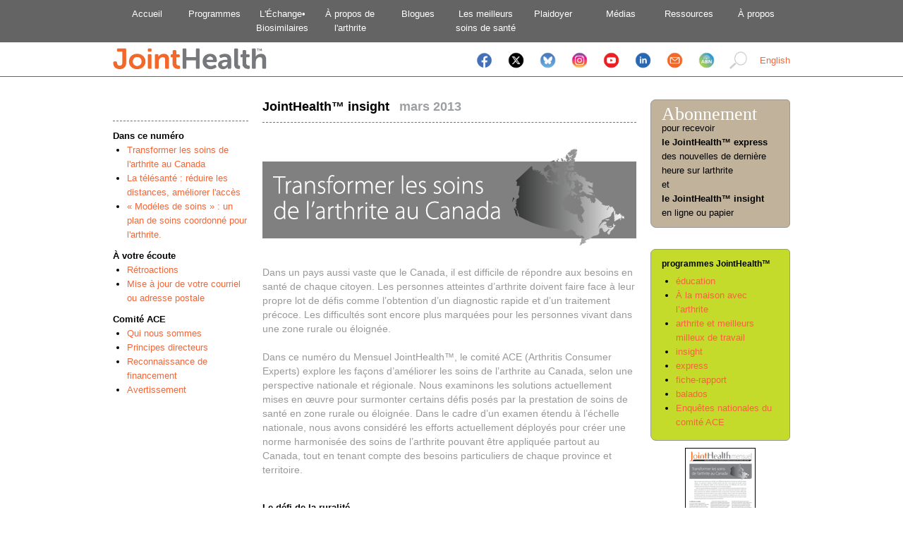

--- FILE ---
content_type: text/html;charset=UTF-8
request_url: https://jointhealth.org/programs-jhinsight-view.cfm?id=152&locale=fr-CA
body_size: 13959
content:

















	
		
	
















	
		
	

<!DOCTYPE html PUBLIC "-//W3C//DTD XHTML 1.0 Transitional//EN" "https://www.w3.org/TR/xhtml1/DTD/xhtml1-transitional.dtd">
<html lang="fr-CA" xmlns="https://www.w3.org/1999/xhtml">
<head>
	<meta http-equiv="Content-Type" content="text/html; charset=utf-8" />
	<meta http-equiv="Content-Language" content="fr-CA" />
	
	<meta name="verify-v1" content="T1MNwvszE3/kpyzjU8nQj0I9jXz2ZINYV/jjjFBl5Sc=" />
	<title>Transformer les soins  de l’arthrite au Canada &laquo; JointHealth&trade; mensuel | changer l'arthrite</title>
	<link rel="stylesheet" type="text/css" href="css/default.css" />
	<link rel="stylesheet" type="text/css" href="css/style.css" />
	<link rel="stylesheet" type="text/css" href="css/menu-fr.css" />
	<link rel="stylesheet" type="text/css" href="css/buttons-fr.css" />
	<link rel="stylesheet" type="text/css" href="css/nivo-slider.css" />
	<link rel="stylesheet" type="text/css" href="nivo-slider/themes/default/default.css" />
	<link rel="stylesheet" href="https://cdn.jsdelivr.net/gh/orestbida/cookieconsent@v2.8.9/dist/cookieconsent.css" media="print" onload="this.media='all'">
	<script type="text/javascript" src="https://code.jquery.com/jquery-1.6.2.min.js"></script>
	<script type="text/javascript" src="js/jquery.validate.min.js"></script>
	<script type="text/javascript" src="js/additional-methods.js"></script>
	<script type="text/javascript" src="js/jquery.metadata.js"></script>
	<script type="text/javascript" src="js/jquery.chained.min.js"></script>
	<script type="text/javascript" src="js/jquery.nivo.slider.pack.js"></script>



</head>
<body id="programs">
<div id="header">
	<ul id="topnav">
		<li><a href="index.cfm?locale=fr-CA" title="Accueil">Accueil</a></li>
		<li><a href="programs.cfm?locale=fr-CA" title="Programmes">Programmes</a></li>
		<li><a href="https://biosimilars.jointhealth.org/fr/accueil/" title="L'Échange Biosimilaires">L'&Eacute;change•<br>Biosimilaires</a></li>
		<li><a href="aboutarthritis.cfm?locale=fr-CA" title="À propos de l'arthrite">&Agrave; propos de<br />l'arthrite</a></li>
    <li><a href="http://jointjourneys.jointhealth.org/" title="About Arthritis">Blogues</a></li>
		<li><a href="healthcare.cfm?locale=fr-CA" title="Les meilleurs soins de santé">Les meilleurs<br />soins de santé</a></li>
		<li><a href="https://advocacy.jointhealth.org/fr/plaidoyer-de-defense-du-dossier-de-larthrite/" title="Plaidoyer">Plaidoyer</a></li>
		<li><a href="media.cfm?locale=fr-CA" title="Médias">Médias</a></li>
		<li><a href="resources.cfm?locale=fr-CA" title="Ressources">Ressources</a></li>
		<li><a href="about.cfm?locale=fr-CA" title="À propos">&Agrave; propos</a></li>
	</ul>
</div id="header">
<div id="subheader">
	<div id="inner-subheader">
		<div style="text-align: left; float: left;">
			<a href="index.cfm?locale=fr-CA"><img src="/images/new/jointhealth_logo_may2016.png" width="218" height="31" alt="JointHealth" /></a>
		</div>
		<div style="text-align: right; vertical-align: middle; float: right; padding: 8px 0 0 10px;">
			<a href="/programs-jhinsight-view.cfm?id=152&amp;locale=en-CA">English</a>
		</div>
    <div style="text-align: right; vertical-align: middle; float: right;">
      <a href="https://www.facebook.com/pages/Arthritis-Consumer-Experts/131379499433" target="_blank"><img src="/images/socialicons/Facebook Icon mobile.png" width="25" height="25" vspace="5" hspace="8" /></a>
      <a href="https://twitter.com/ACEJointHealth" target="_blank"><img src="/images/socialicons/X icon mobile.png" width="25" height="25" vspace="5" hspace="8" /></a>
      <a href="https://bsky.app/profile/acejointhealth.bsky.social" target="_blank"><img src="/images/socialicons/Bluesky Icon mobile.png" width="25" height="25" vspace="5" hspace="8" /></a>
      <a href="https://www.instagram.com/acejointhealth/" target="_blank"><img src="/images/socialicons/Instagram Icon mobile.png" width="25" height="25" vspace="5" hspace="8" /></a>
      <a href="https://www.youtube.com/user/JointHealth" target="_blank"><img src="/images/socialicons/Youtube Icon mobile.png" width="25" height="25" vspace="5" hspace="8" /></a>
      <a href="https://www.linkedin.com/company/2174272/admin/" target="_blank"><img src="/images/socialicons/Linkedin Icon mobile.png" width="25" height="25" vspace="5" hspace="8" /></a>
      <a href="mailto:feedback@jointhealth.org"><img src="/images/socialicons/Email Icon mobile.png" width="25" height="25" vspace="5" hspace="8" /></a>
      <a href="https://arthritisbroadcastnetwork.org/" target="_blank" title="Arthritis Broadcast Network"><img src="/images/socialicons/ABN Icon mobile.png" width="25" height="25" vspace="5" hspace="8" /></a>
      <a href="search.cfm?locale=en-CA" title="Search"><img src="/images/new/search50.png" width="25" height="25" vspace="5" hspace="8" /></a>
    </div>
  </div>
</div>
<div align="center">
	<div id="page">
		<div id="content">



<div id="content-wrapper">
	<div id="content-left">
		
			<span class="heading-shift">&nbsp;</span>
			<hr />
			<span class="subheading">Dans ce numéro</span><br />
			<ul>
	<li><a href="#one" title="Transformer les soins de l'arthrite au Canada">Transformer les soins de l'arthrite au Canada</a></li>
	<li><a href="#two" title="La t&eacute;l&eacute;sant&eacute; : r&eacute;duire les distances, am&eacute;liorer l'acc&egrave;s">La t&eacute;l&eacute;sant&eacute; : r&eacute;duire les distances, am&eacute;liorer l'acc&egrave;s</a></li>
	<li><a href="#three" title="« Mod&eacute;les de soins » : un plan de soins coordonn&eacute; pour l'arthrite.">&laquo; Mod&eacute;les de soins &raquo; : un plan de soins coordonn&eacute; pour l'arthrite.</a></li>
</ul>

			<span class="subheading">À votre écoute</span>
			<ul>
				<li><a href="#feedback">Rétroactions</a></li>
				<li><a href="#email">Mise à jour de votre courriel ou adresse postale</a></li>
			</ul>

			<span class="subheading">Comité ACE</span>
			<ul>
				<li><a href="about.cfm">Qui nous sommes</a></li>
				<li><a href="about-principles.cfm">Principes directeurs</a></li>
				<li><a href="#acknowledgements">Reconnaissance de financement</a></li>
				<li><a href="#disclaimer">Avertissement</a></li>
			</ul>
		
	</div>
	<div id="content-center">
		
			<span class="heading">JointHealth&trade; insight </span>&nbsp;<span class="heading-shift"> mars 2013</span><br />
			<hr />
			

<!-- AddThis Button BEGIN -->
<div class="addthis_toolbox addthis_default_style ">
<a class="addthis_button_facebook_like"></a>
<a class="addthis_button_tweet"></a>
<a class="addthis_button_pinterest_pinit"></a>
<a class="addthis_counter addthis_pill_style"></a>
</div>
<script type="text/javascript">var addthis_config = {"data_track_addressbar":false,ui_language:'fr',data_ga_property:'UA-7635375-1',data_ga_social:true,ui_click:true};</script>
<script type="text/javascript" src="http://s7.addthis.com/js/300/addthis_widget.js#pubid=ra-4dd69faa4ed91475"></script>
<!-- AddThis Button END -->



			<br />
			<a name="one"></a>
<img src="../../images/jhm/TransformHeader_Fr.png" width="530" height="157" alt="Transforming arthritis healthcare in Canada"><br />
<p style="
	color:#999;
	font-weight:normal;
	font-size:14px;
	padding:0;">
Dans un pays aussi vaste que le Canada, il est difficile de répondre aux besoins en santé de chaque citoyen. Les personnes atteintes d’arthrite doivent faire face à leur propre lot de défis comme l’obtention d’un diagnostic rapide et d’un traitement précoce. Les difficultés sont encore plus marquées pour les personnes vivant dans une zone rurale ou éloignée. <br /><br />
Dans ce numéro du Mensuel JointHealth™, le comité ACE (Arthritis Consumer Experts) explore les façons d’améliorer les soins de l’arthrite au Canada, selon une perspective nationale et régionale. Nous examinons les solutions actuellement mises en œuvre pour surmonter certains défis posés par la prestation de soins de santé en zone rurale ou éloignée. Dans le cadre d’un examen étendu à l’échelle nationale, nous avons considéré les efforts actuellement déployés pour créer une norme harmonisée des soins de l’arthrite pouvant être appliquée partout au Canada, tout en tenant compte des besoins particuliers de chaque province et territoire. <br /><br />
</p>

<strong>Le défi de la ruralité</strong><br />
La vie en zone rurale comporte quantité d’avantages. Certains y apprécient les collectivités « tricotées » plus serrées et y voient une plus grande facilité à établir des liens avec les voisins. Chez d’autres, c’est la possibilité de vivre plus simplement, plus en accord avec la nature, qui l’emporte. La ruralité a toutefois ses inconvénients. En effet, les collectivités des régions éloignées sont souvent désavantagées lorsqu’il s’agit d’obtenir des soins de santé. <br /><br />
Si vous êtes atteint d’une forme d’arthrite, accéder en temps opportun à des soins de santé dans une collectivité rurale peut s’avérer particulièrement difficile. Vous constaterez également que vos besoins en soins de santé entraîneront des déboursés plus importants puisque vous aurez vraisemblablement à vous déplacer sur de plus grandes distances pour consulter un spécialiste. Cette situation entraînera plus de fatigue pour vous et peut-être de l’absentéisme au travail. Ou bien, vous souffrez peut-être d’arthrite mais n’avez pas encore obtenu de diagnostic puisque vous attendez toujours d’obtenir une consultation auprès d’un rhumatologue. <br /><br />
Les personnes résidant en milieu rural au Canada sont plus susceptibles que les personnes résidant en zone urbaine de souffrir d’arthrite (et plus particulièrement d’arthrose) selon un rapport intitulé <em>Vivre avec l’arthrite au Canada : un défi de santé personnel et de santé publique</em>, publié en 2010. Ce constat est peut-être attribuable à un plus grand nombre de blessures liées au travail et à des taux d’obésité plus élevés.<br /><br />

<strong>Qui donc en est le plus affecté ?</strong><br />
Quarante-six pour cent des Canadiens autochtones vivent hors des centres urbains. En les comparant à la population globale canadienne dont 81 pour cent vit en centres urbains, on peut constater que les Premières nations, Métis et Inuits (collectivement identifiés comme les Peuples autochtones) sont les plus susceptibles d’être affectés négativement par les défis que posent la prestation de soins de santé en milieu rural.<br /><br />
Ajoutons à cela que les Premières nations, Métis et Inuits sont plus susceptibles de souffrir de formes d’arthrite, y compris la polyarthrite rhumatoïde, l’arthrite juvénile idiopathique, le lupus, la vascularite et l’arthrite réactive. Et lorsqu’ils en sont affectés, la maladie a tendance à prendre une forme plus grave que chez les personnes non autochtones. Selon le rapport <em>Vivre avec l’arthrite</em>, l’arthrite est la maladie chronique la plus fréquente chez la population autochtone, avec un taux de prévalence de 1,3 à 1,6 fois plus élevé que la prévalence estimée chez la population canadienne globale. Ce chiffre peut être sous-estimé et le taux d’arthrite pourrait être plus élevé chez les habitants des régions plus isolées ou plus au nord du pays.<br /><br />
À titre de maladie chronique, l’arthrite implique une gestion à long terme exigeant une surveillance régulière par un médecin, un rhumatologue ou un physiothérapeute. Cette exigence se traduit donc par plusieurs déplacements pour rendez-vous. Les personnes vivant hors des centres urbains doivent donc ajouter à leur fardeau plus de temps consacré à l’obtention de leurs soins, donc plus de frais de gardiennage et de jours de travail perdus.<br /><br />
Heureusement, des solutions sont actuellement en cours de d&eacute;veloppement.<br /><br />
<div class="jhmboxround">
    <span class="jhmboxroundtext">
        <img style="
            float:right;
            margin-top:0px;
            margin-right:0px;
            margin-bottom:0px;
            margin-left:0px;
            padding-top:0px;
            padding-right:10px;
            padding-bottom:0px;
            padding-left:0px;
            border:0px solid #000;
            clear:right;"
	        src="images/jhm/head_poster.png" alt="" width="125" height="162" />
  <strong>
	L’avenir et l’arthrite au Canada. <br /><br />

	En 2040 ou dans une génération :<br />
	1 Canadien sur 4 sera atteint d’arthrose ou de PR<br /><br />

	Le fardeau économique (coûts directs de santé + coûts indirects de productivité) passera de 33,2 milliards $ en 2010 à 68 milliards $ en 2040.</strong>
</div>

<a name="two"></a>
<img src="../../images/jhm/Telehealth_Fr.png" width="530" height="85"><br />
L’émergence de la télésanté a permis d’améliorer la prestation des soins de santé en régions rurales, nordiques et éloignées , incluant pour les populations des Premières nations, Métis et Inuits, partout au Canada. Elle a réduit la distance entre les patients et leurs médecins et entre les médecins des zones rurales et leurs mentors.<br /><br />
La télésanté s’apparente au télétravail. Tout comme le télétravail se sert de l’Internet et du téléphone pour établir une base de travail à la maison ou dans la collectivité, la télésanté permet aux patients d’avoir accès aux soins de santé à partir de leur localité. Pour les cliniciens et spécialistes, il s’agit d’une façon de fournir leurs services en santé à ceux de leurs patients vivant en région éloignée. Le programme utilise les éléments appartenant à la cybersanté (santé électronique) comme la vidéoconférence en direct et le monitorage à distance. Depuis son instauration au Canada, le programme a entraîné des économies substantielles, une réduction des déplacements et un accès amélioré aux soins de santé.<br /><br />
Selon le rapport publié en 2011 et intitulé <em>Avantages et adoption de la télésanté</em>. Lier les patients et les prestateurs dans l’ensemble du Canada, plus d’un quart de million d’activités de télésanté ont été effectuées au cours de l’année fiscale 2009-2010. La plupart de ces événements étaient liés à des activités cliniques alors que plusieurs appartenaient au secteur administratif et éducatif. Au total, c’est près de 2 500 patients qui ont pu profiter des avantages de la télésanté.<br /><br />

Selon le rapport, le principal avantage de la télésanté est de permettre aux populations rurales et aux Canadiens autochtones d’avoir accès aux soins de santé. Mais il y a d’autres avantages à la télésanté, et ils sont nombreux :<br /><br />
<strong>Obtenir des soins plus rapidement.</strong> Par exemple, comme les cliniciens gagnent du temps puisqu’ils n’ont pas à se déplacer, ils peuvent recevoir plus de patients.<br /><br />
<strong>Favoriser une meilleure gestion des maladies chroniques.</strong> Des recherches ont démontré que les patients pouvaient mieux gérer leurs soins grâce à la télésanté et que par conséquent leurs pronostics en étaient améliorés. <br /><br />
<strong>Économies de temps liées aux déplacements pour les patients.</strong> En 2009-2010, des économies de 70 millions $ ont été réalisées en frais de déplacement personnel. En fait, la télésanté réduit suffisamment les déplacements pour avoir un impact positif sur l’empreinte carbone du système de santé en région et à distance. Selon le rapport, la télésanté à permis d’économiser « 5,6 millions de litres d’essence et d’éviter presque 13 millions de kilogrammes d’émissions de CO2 ». <br /><br />
<strong>Réduction du nombre de visites à l’urgence</strong>, entraînant des économies de 915 000 $ grâce aux solutions de télésoins à domicile, en Ontario, au Québec et en Colombie-Britannique.<br /><br />
<strong>Réduction des coûts de santé</strong>, y compris les dépenses générées par les demandes de remboursement de déplacement. On a constaté une économie de l’ordre de 20 millions $ en coûts d’admission et de 34 millions $ en remboursements de déplacement.<br /><br />
La télésanté ne représente pas uniquement une bonne valeur pour les patients, elle est également un atout pour les professionnels de la santé. Au total, elle améliore la qualité des soins parce qu’elle facilite l’acquisition de connaissances et de compétences chez les prestateurs de soins en région.<br /><br />
L’Ontario, qui déclare environ la moitié de toutes les sessions de télésanté au pays, est de loin la province qui en tire le meilleur parti. Toutefois, c’est le Nunavut, les Territoires du Nord-Ouest et le Yukon qui ont le taux d’utilisation le plus élevé par habitant.<br /><br />
Si vous désirez en savoir plus à propos de la télésanté, consultez le site <a href="http://www.infoway-inforoute.ca/index.php/fr/" title="Inforoute Sante du Canada" target="_blank">www.infoway-inforoute.ca/index.php/fr/</a>. Pour visionner plusieurs courtes vidéos informatives sur la télésanté illustrant le point de vue autant du patient que du clinicien, cliquez sur Télésanté sous la rubrique Vidéos de l’onglet Ressources.<br /><br />
Le rôle de la télésanté dans le système de santé canadien s’accroît considérablement. Et au fur et à mesure que les programmes variés s’y ajoutent, sa valeur ne peut qu’augmenter au profit notamment des populations rurales qui en seront les premières bénéficiaires. <strong>Selon les estimations, la télésanté entraînera des économies de l’ordre de 730 millions $ pour le système de santé et de 440 millions $ pour les patients, chaque année.</strong> <br /><br />

<div class="jhmboxround">
    <span class="jhmboxroundtext">
        <img style="
            float:right;
            margin-top:0px;
            margin-right:0px;
            margin-bottom:0px;
            margin-left:0px;
            padding-top:0px;
            padding-right:20px;
            padding-bottom:0px;
            padding-left:0px;
            border:0px solid #000;
            clear:right;"
	         />
Intéressé à en apprendre plus sur la télésanté ? La page Santé des Premières nations et des Inuits du site Web de Santé Canada est une autre ressource utile : <a href="http://bit.ly/14XzMxR" title="http://bit.ly/14XzMxR" target="_blank">http://bit.ly/14XzMxR</a>
</div>

<a name="three"></a>
<img src="../../images/jhm/Models_Fr.png" width="530" height="85"><br />
En septembre 2012, l’Alliance de l’arthrite du Canada (AAC) publiait un rapport intitulé <em>Action collective pour l’arthrite : un cadre national pour améliorer la prévention et le traitement de l’arthrite au Canada</em> (le « Cadre »). L’AAC a constaté que dans plusieurs cas, les formes inflammatoires de l’arthrite (comme la polyarthrite rhumatoïde) et l’arthrose au stade précoce sont souvent mal gérées dans notre système de santé. L’organisme a donc fait de l’amélioration des modèles de soins de l’arthrite dans toutes les provinces et territoire le principal objectif du Cadre.  <br /><br />
Les « modèles de soins » constituent une norme dans la prestation des services et ressources en santé pour les collectivités. Les modèles de soins seront intégrés aux meilleures pratiques établies et viendront combler les écarts éventuels dans les soins aux patients tout en tenant compte des besoins particuliers du système de santé de chaque province.<br /><br />
Le programme développé par le réseau clinique de santé des articulations et des os de l’Alberta est un bel exemple de réussite dans l’application des modèles de soins. Le programme de remplacement de la hanche et du genou a entraîné de belles économies pour le système de santé de l’Alberta grâce à l’intégration de modèles de soins privilégiant la collaboration d’une équipe multidisciplinaire formée de professionnels de la santé. Le projet avait pour objectif de réduire le temps d’hospitalisation pour soins de courte durée pour les patients devant subir une arthroplastie totale de la hanche et du genou non urgente. Jusqu’à maintenant, le modèle de soins a permis de libérer 11 384 lits de soins de courte durée, équivalant à une économie de 8,5 millions $, qui ont été réinvestis chaque année dans le système de santé de l’Alberta. La réinjection de cette somme dans le système de santé a facilité l’accès aux autres patients devant subir une arthroplastie de la hanche et du genou et a augmenté la viabilité du système.<br /><br />
Autre exemple de réussite, le projet développé par Bone and Joint Canada (et financé par Santé Canada). Le réseau national a été en mesure d’améliorer l’accès et la prestation des soins pour le remplacement de la hanche et du genou et la fracture de la hanche dans toutes les provinces du Canada. <br /><br />
L’objectif est d’utiliser la même approche ou une approche similaire pour d’autres formes d’arthrite, y compris avec symptômes inflammatoires.<br /><br />
Avec des demandes spécifiques de soutien et de participation à partir du Cadre, l’Alliance sollicite la participation et le soutien des gouvernements fédéral et provinciaux et des groupes et intervenants concernés. En cas d’adoption par les provinces, les modèles de soins amélioreront considérablement les soins prodigués aux patients et réduiront le coût des soins de santé. <br /><br />
L’adoption des modèles de soins par les provinces exigera un plan d’ensemble complet qui englobera le gouvernement, les médecins, les infirmières, les patients, l’industrie pharmaceutique et les autres professionnels de la santé associés comme les pharmaciens, physiothérapeutes et ergothérapeutes. Tous ces groupes devraient être impliqués dans le processus afin de s’assurer d’un effort concerté provenant de tous les secteurs du système de santé.<br /><br />
Actuellement, l’Alliance de l’arthrite du Canada s’est engagée dans un processus de consultation des intervenants clés afin de développer des modèles de soins exhaustifs pour l’arthrite. Une fois les modèles de soins pour l’arthrite inflammatoire et l’arthrose mis au point, l’AAC réfléchira aux moyens de promouvoir leur utilisation dans les différents systèmes de santé, partout au Canada. <br /><br />
Le comité ACE continuera de rendre compte du développement des efforts de l’AAC en cette matière. Alors demeurez à l’écoute !<br /><br />

<div class="jhmboxround">
    <span class="jhmboxroundtext">
        <img style="
            float:right;
            margin-top:0px;
            margin-right:0px;
            margin-bottom:0px;
            margin-left:0px;
            padding-top:0px;
            padding-right:20px;
            padding-bottom:0px;
            padding-left:0px;
            border:0px solid #000;
            clear:right;"
	         />
  Pour en savoir plus à propos de la télésanté, consultez le numéro de <a href="http://www.jointhealth.org/programs-jhmonthly-view.cfm?id=148&locale=fr-CA" title="janvier 2013 du Mensuel JointHealth™" target="_blank">janvier 2013 du Mensuel JointHealth™</a>. Contactez-nous à <a href="mailto:info@jointhealth.org">info@jointhealth.org</a>, ou appelez au 604-974-1366 pour recevoir une copie imprimée.
</div>

<img src="../../images/jhm/AAC.png" width="140" height="59"><br />
<strong>À propos de l’Alliance de l’arthrite du Canada :</strong><br />
L’Alliance de l’arthrite du Canada (AAC) a pour objectif d’améliorer la vie des Canadiens arthritiques. Avec plus de 35 organisations membres, l’Alliance réunit les professionnels de santé du secteur de l’arthrite, les chercheurs, les organismes de financement, les gouvernements, les organismes du secteur bénévole, l’industrie et des représentants des organisations de consommateurs arthritiques de tout le Canada. Bien que chaque organisation membre continue à travailler de son côté, l’Alliance fournit un cadre central de priorités pour des initiatives nationales afin de réduire l’impact du fardeau de l’arthrite.<br /><br />
Pour de plus amples renseignements, visitez le <a href="http://www.arthritisalliance.ca" title="www.arthritisalliance.ca" target="_blank">www.arthritisalliance.ca</a>.<br /><br />

<div class="jhmboxround">
    <span class="jhmboxroundtext">
        <img style="
            float:right;
            margin-top:0px;
            margin-right:0px;
            margin-bottom:0px;
            margin-left:0px;
            padding-top:0px;
            padding-right:5px;
            padding-bottom:0px;
            padding-left:0px;
            border:0px solid #000;
            clear:right;"
	        src="images/jhm/ArthritisIDAppsE.png" alt="" width="197" height="186" />
  <strong>Médecins ! Obtenez des crédits de FMC.</strong><br />
    Téléchargez l’application gratuite <a href="http://bit.ly/ArthritisIDPROFr" title="ArthritisID Pro" target="_blank">ArthritisID PRO</a></strong> pour faciliter le dépistage de l’arthrite, en apprendre plus sur les formes d’arthrite les plus courantes, comment les traiter et les gérer et visionner des vidéos d’examens d’articulation qui vous seront utiles dans votre pratique. Et en tant que médecin, vous pouvez répondre à un questionnaire et obtenir des crédits de FMC. <br /><br />
	Il existe également une version gratuite pour le public : <strong><a href="http://bit.ly/ArthritisIDFr" title="ArthritisID" target="_blank">ArthritisID</a></strong>. Certains patients pourraient même se présenter à votre bureau après avoir répondu au questionnaire de dépistage de l’arthrite, équipés de leur iPhone ou iPad ou après vous avoir expédié par courriel le résultat de leur questionnaire de dépistage. Si c’est le cas, voilà une excellente occasion de discuter de la possibilité de la présence d’arthrite, d’établir un diagnostic précis pour ensuite passer au traitement et à la gestion de la maladie.<br /><br />
	Visitez la boutique iTunes pour télécharger les applications.<br /><br />
    <strong>Pour en apprendre plus sur le Cadre, lisez le numéro de <a href="http://www.jointhealth.org/programs-jhmonthly-view.cfm?id=140&locale=fr-CA" title="septembre 2012 du Mensuel JointHealth™" target="_blank">septembre 2012 du Mensuel JointHealth™</a> en ligne ou demandez une copie imprimée en expédiant un courriel à <a href="mailto:info@jointhealth.org">info@jointhealth.org</a> ou en appelant au bureau du comité ACE au 604-974-1366.</strong>
</div>


<a name="feedback"></a><hr />
<span class="heading">À votre écoute</span><br /><br />
Nous espérons que vous trouverez ces renseignements d'une grande utilité. Dites-nous ce que vous en pensez par lettre ou par courriel à <a class="link" href="mailto:info@jointhealth.org">info@jointhealth.org</a>. C'est grâce à votre participation dynamique et continue que le comité ACE peut travailler au mieux-être des Canadiennes et Canadiens atteints d'arthrite.<br /><br />

<a name="email"></a><hr />
<span class="heading">Mettez à jour votre adresse postale ou électronique</span><br /><br />
Informez-nous de tout changement en joignant le comité ACE à l'adresse de courriel suivante : <a class="link" href="mailto:info@jointhealth.org">info@jointhealth.org</a>. Cette précaution vous permettra de continuer à recevoir les courriels gratuits ou à imprimer votre exemplaire du mensuel JointHealth™.<br /><br />

<a name="who"></a><hr />
<span class="heading">Arthritis Consumer Experts (ACE)</span><br /><br />
<span class="subheading">Qui nous sommes</span><br /><br />
Arthritis Consumer Experts (ACE) offre aux Canadiens et Canadiennes atteints d'arthrite une formation fondée sur la recherche, une formation en sensibilisation à l'arthrite, un lobby influent et de l'information. Nous aidons les personnes vivant avec n'importe quelle forme d'arthrite à prendre en charge leur maladie et à prendre part au processus décisionnel concernant la recherche et les soins de santé. Les activités d'ACE sont orientées par les membres et dirigées par des personnes atteintes d'arthrite, d'éminents professionnels de la santé et le Conseil consultatif d'ACE. Pour en savoir plus sur ACE, rendez-vous à  <a class="link" href="http://www.jointhealth.org">www.jointhealth.org</a><br /><br />

<a name="acknowledgements"></a><hr />
<span class="heading">Reconnaissance de financement</span><br /><br />
Au cours des 12 derniers mois, le comité ACE a reçu des subventions sans restrictions de la part de : Amgen Canada, Bristol-Myers Squibb Canada, Centre de recherche sur l’arthrite du Canada, Corporation AbbVie, GlaxoSmithKline, Hoffman-La Roche Canada Ltée, Janssen Inc., Instituts de recherche en santé du Canada, Novartis Canada, Pfizer Canada, Sanofi-aventis Canada Inc, Takeda Canada, Inc., et UCB Canada Inc. ACE a également reçu des dons privés provenant des membres de la collectivité arthritique (personnes souffrant d’arthrite) de partout au Canada. Le comité ACE remercie ces organismes privés et publics de même que les membres de la collectivité arthritique pour leur soutien.<br /><br />
ACE remercie ces organisations privées et publiques et individus.<br /><br />

<a name="disclaimer"></a><hr />
<span class="heading">Avertissement et conditions d'utilisation</span><br /><br />
Le contenu de ce site Web est fourni à titre d'information générale seulement et ne devrait pas servir de base suggérant un traitement particulier pour une personne ou remplacer une consultation avec un professionnel de la santé au fait de ses besoins médicaux particuliers. Veuillez joindre un professionnel de la santé pour toute question ou préoccupation d'ordre médical. L'utilisateur de ce site Web ne devrait jamais ignorer un conseil médical ou retarder une consultation sur la foi de renseignements affichés sur ce site ou sur tout site de même nature.<br /><br />
Afin d'offrir une composante pratique aux utilisateurs, ce site peut afficher des liens vers d'autres sites Web. Le comité ACE décline toute responsabilité quant à la disponibilité du contenu de ces sites externes. L'affichage de ces liens ne sous-entend aucunement un endossement implicite de la part du comité ACE en regard de l'information qui y est présentée, ni ne confirme la véracité et la fiabilité des services, renseignements ou produits offerts par les sites ainsi reliés.<br /><br />
Bien que nous nous efforcions de présenter une information aussi exacte que pertinente au moment de l'affichage, ce site Web pourrait contenir des erreurs typographiques, des inexactitudes et des renseignements périmés. Le contenu de ce site peut être modifié en tout temps, sans préavis.<br /><br />


		
	</div>
</div>
<div id="sidebar">
	
	<script type="text/javascript">
		$(document).ready(function(){
			$('#sidebar-programs2 ul li em').hide();

			$('#sidebar-programs2 ul li a.toggle').click(function() {
				if($(this).parent().hasClass('active')) {
					$(this).parent().find('em').toggle(400);
					$(this).parent().removeClass('active');
					return false;
				}else{
					$('#sidebar-programs2 ul li em').hide(400);
					$('#sidebar-programs2 ul li').removeClass('active');
					$(this).parent().toggleClass('active');
					$(this).parent().find('em').toggle(400);
					return false;
				}
			});
		});
	</script>


  <a href="https://subscribe.jointhealth.org/index_fr.html" style="text-decoration: none;">
	<div style="
	color:#000;
	font-weight:normal;
	padding-top:10px;
	padding-right:15px;
	padding-bottom:10px;
	padding-left:15px;
	border-top:1px solid #999;
	border-left:1px solid #999;
	border-right:1px solid #999;
	border-bottom:1px solid #999;
	border-top-left-radius: 7px;
	border-top-right-radius: 5px;
	border-bottom-right-radius: 6px;
	border-bottom-left-radius: 8px;
	margin-bottom:10px;
	background-color:#c0b29b;
	clear:both;
	z-index: 6;
	">
	<span style="
	font-family: Open Sans;
	font-size:26px;
	font-weight:normal;
	line-height:20px;
	color:#fff;
	margin-top:0px;
	margin-right:0px;
	margin-bottom:0px;
	margin-left:0px;
	border:0px solid #999;
	padding-top:20px;
	padding-right:0px;
	padding-bottom:0px;
	padding-left:0px;">Abonnement<br />
	</span>
	<span style="
		margin-top:5px;
		padding-top:0px;
		padding-right:0px;
		padding-bottom:0px;
		padding-left:0px;">pour recevoir<br>
		<strong>le JointHealth&trade; express</strong><br>
		des nouvelles de derni&egrave;re heure sur larthrite<br>
		et<br>
		<strong>le JointHealth&trade; insight</strong><br>
		en ligne ou papier
	</span>
</div></a>
<br>
<div style="
	color:#000;
	font-weight:normal;
	padding-top:10px;
	padding-right:15px;
	padding-bottom:10px;
	padding-left:15px;
	border-top:1px solid #999;
	border-left:1px solid #999;
	border-right:1px solid #999;
	border-bottom:1px solid #999;
	border-top-left-radius: 7px;
	border-top-right-radius: 5px;
	border-bottom-right-radius: 6px;
	border-bottom-left-radius: 8px;
	margin-bottom:10px;
	background-color:#c4db2b;
	clear:both;
	z-index: 6;
	">
	<span style="
	font-size:12px;
	font-weight:bold;
	line-height:20px;
	color:#000;
	margin-top:0px;
	margin-right:0px;
	margin-bottom:0px;
	margin-left:0px;
	border:0px solid #999;
	padding-top:20px;
	padding-right:0px;
	padding-bottom:0px;
	padding-left:0px;">
		<strong>programmes JointHealth&trade;</strong><br>
	</span>
	<ul style="
		margin-top:5px;
		padding-top:0px;
		padding-right:0px;
		padding-bottom:0px;
		padding-left:10px;">
			<li id="éducation"><a href="https://education.jointhealth.org/fr/education-jointhealth/" title="JointHealth Education is an easy-to-use, online “classroom”">éducation</a></li>
      <li id="workplaces"><a href="https://arthritisathome.jointhealth.org" title="In its drive to raise awareness, ACE initiated the Canada's Best Workplaces for Employees living With Arthritis Program.">À la maison avec l’arthrite</a></li>
			<li id="workplaces"><a href="/programs-bestarthritisworkplaces.cfm?locale=fr-CA" title="In its drive to raise awareness, ACE initiated the Canada's Best Workplaces for Employees living With Arthritis Program.">arthrite et meilleurs milleux de travail</a></li>
			<li id="insight"><a href="https://jointhealthinsight.jointhealth.org/fr/joint-health-insight-2/" title="Easy-to-read, research-based information for people living with arthritis, their families, health professionals and the public in a monthly newsletter.">insight</a></li>
			<li id="express"><a href="https://arthritisnews.jointhealth.org/fr/joint-health-express-2/" title="Breaking news alerts about arthritis.">express</a></li>
			<li id="reportcard"><a href="/programs-jhreportcard.cfm?locale=fr-CA" title="Compares publicly funded medication formularies across Canada.">fiche-rapport</a></li>
			<li id="podcasts"><a href="/programs-jhpodcasts.cfm?locale=fr-CA" title="Conversations with leading Canadian rheumatologists, arthritis research scientists and people living with arthritis that can be downloaded on your iPod.">balados</a></li>
			<li id="surveys"><a href="/programs-acenationalsurveys.cfm?locale=fr-CA" title="Surveys designed to gather the views and opinions of real people living with arthritis.">Enquêtes nationales du comité ACE</a></li>
	</ul>
</div>
	</div>


	
		<br />
		<div class="sidebartext" align="center">  
	<a href="http://jointhealth.org/pdfs/JointHealth-monthly-2013-Mars.pdf" title="JH Mensuel - Mars 2013" target="_blank"><img border="0" src="http://www.jointhealth.org/images/jhm/jointhealthMars2013.gif" width="100" height="131" title="JH Mensuel - Mars 2013" alt="JH Mensuel- Mars 2013" /></a><br />
	Cliquez ici pour t&eacute;l&eacute;charger une version PDF imprimable du Mensuel JointHealth&trade;<br /><br />	
</div>

	
</div>





		</div>
		<div id="footer">
        <table style="border:0px solid black;margin:0px 0px 0px 0px;padding:0px 0px 0px 0px;">
        <tr>
          <td width="31%"><img src="/images/logos/ace-logo-medium.png" style="border:0px solid red;margin:0px 5px 0px 0;" width="91" height="38" border="0" align="left" alt="Arthritis Consumer Experts" /> <strong>Arthritis Consumer Experts</strong><br />&copy; 2000-2026 ACE Planning and <br>Consulting Inc.</td>
          <td width="34%" align="left" style="border:0px solid black;margin:0px 0px 0px 0px;padding:0px 0px 0px 0px;"><a class="footerlink" href="/index.cfm?locale=en-CA">accueil</a> | <a class="footerlink" href="/sitemap.cfm?locale=en-CA">site map</a> | <a class="footerlink" href="/about-privacy.cfm?locale=en-CA">politique de confidentialit&eacute;</a> | <a class="footerlink" href="/about-disclaimer.cfm?locale=en-CA">avertissement</a></td>
          <td width="34%" align="left"><img src="/images/logos/arc-logo-medium.png" style="margin:0px 5px 0px 0;" width="104" height="38" border="0" align="left" alt="Arthritis Research Centre of Canada" />ACE remercie l'Arthritis Research Centre of Canada (ARC) d'avoir effectu&eacute; la revision scientifique de JointHealth&trade;</td>
        </tr>
      </table>
		</div>
	</div>
</div>




<noscript><iframe src="//www.googletagmanager.com/ns.html?id=GTM-PVQSQD"
height="0" width="0" style="display:none;visibility:hidden"></iframe></noscript>
<script>(function(w,d,s,l,i){w[l]=w[l]||[];w[l].push({'gtm.start':
new Date().getTime(),event:'gtm.js'});var f=d.getElementsByTagName(s)[0],
j=d.createElement(s),dl=l!='dataLayer'?'&l='+l:'';j.async=true;j.src=
'//www.googletagmanager.com/gtm.js?id='+i+dl;f.parentNode.insertBefore(j,f);
})(window,document,'script','dataLayer','GTM-PVQSQD');</script>





<script defer  src="https://cdn.jsdelivr.net/gh/orestbida/cookieconsent@v2.8.9/dist/cookieconsent.js"></script>
</body>
</html>



